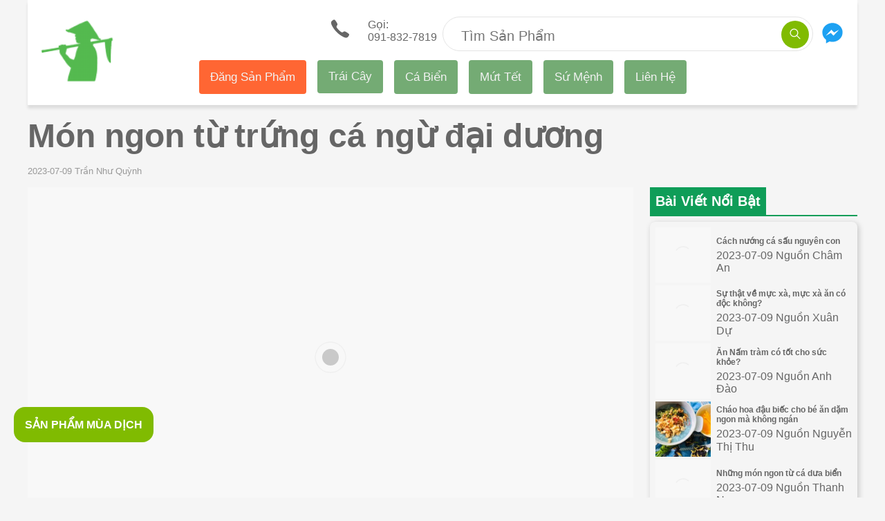

--- FILE ---
content_type: text/html; charset=utf-8
request_url: https://ifarmer.vn/bai-viet/mon-ngon-tu-trung-ca-ngu-dai-duong/
body_size: 17285
content:
<!DOCTYPE html><html lang="vi" i-amphtml-layout="" i-amphtml-no-boilerplate="" transformed="amp-toolbox-optimizer"><head><style amp-runtime="" i-amphtml-version="012512221826001">html{overflow-x:hidden!important}html.i-amphtml-fie{height:100%!important;width:100%!important}html:not([amp4ads]),html:not([amp4ads]) body{height:auto!important}html:not([amp4ads]) body{margin:0!important}body{-webkit-text-size-adjust:100%;-moz-text-size-adjust:100%;-ms-text-size-adjust:100%;text-size-adjust:100%}html.i-amphtml-singledoc.i-amphtml-embedded{-ms-touch-action:pan-y pinch-zoom;touch-action:pan-y pinch-zoom}html.i-amphtml-fie>body,html.i-amphtml-singledoc>body{overflow:visible!important}html.i-amphtml-fie:not(.i-amphtml-inabox)>body,html.i-amphtml-singledoc:not(.i-amphtml-inabox)>body{position:relative!important}html.i-amphtml-ios-embed-legacy>body{overflow-x:hidden!important;overflow-y:auto!important;position:absolute!important}html.i-amphtml-ios-embed{overflow-y:auto!important;position:static}#i-amphtml-wrapper{overflow-x:hidden!important;overflow-y:auto!important;position:absolute!important;top:0!important;left:0!important;right:0!important;bottom:0!important;margin:0!important;display:block!important}html.i-amphtml-ios-embed.i-amphtml-ios-overscroll,html.i-amphtml-ios-embed.i-amphtml-ios-overscroll>#i-amphtml-wrapper{-webkit-overflow-scrolling:touch!important}#i-amphtml-wrapper>body{position:relative!important;border-top:1px solid transparent!important}#i-amphtml-wrapper+body{visibility:visible}#i-amphtml-wrapper+body .i-amphtml-lightbox-element,#i-amphtml-wrapper+body[i-amphtml-lightbox]{visibility:hidden}#i-amphtml-wrapper+body[i-amphtml-lightbox] .i-amphtml-lightbox-element{visibility:visible}#i-amphtml-wrapper.i-amphtml-scroll-disabled,.i-amphtml-scroll-disabled{overflow-x:hidden!important;overflow-y:hidden!important}amp-instagram{padding:54px 0px 0px!important;background-color:#fff}amp-iframe iframe{box-sizing:border-box!important}[amp-access][amp-access-hide]{display:none}[subscriptions-dialog],body:not(.i-amphtml-subs-ready) [subscriptions-action],body:not(.i-amphtml-subs-ready) [subscriptions-section]{display:none!important}amp-experiment,amp-live-list>[update]{display:none}amp-list[resizable-children]>.i-amphtml-loading-container.amp-hidden{display:none!important}amp-list [fetch-error],amp-list[load-more] [load-more-button],amp-list[load-more] [load-more-end],amp-list[load-more] [load-more-failed],amp-list[load-more] [load-more-loading]{display:none}amp-list[diffable] div[role=list]{display:block}amp-story-page,amp-story[standalone]{min-height:1px!important;display:block!important;height:100%!important;margin:0!important;padding:0!important;overflow:hidden!important;width:100%!important}amp-story[standalone]{background-color:#000!important;position:relative!important}amp-story-page{background-color:#757575}amp-story .amp-active>div,amp-story .i-amphtml-loader-background{display:none!important}amp-story-page:not(:first-of-type):not([distance]):not([active]){transform:translateY(1000vh)!important}amp-autocomplete{position:relative!important;display:inline-block!important}amp-autocomplete>input,amp-autocomplete>textarea{padding:0.5rem;border:1px solid rgba(0,0,0,.33)}.i-amphtml-autocomplete-results,amp-autocomplete>input,amp-autocomplete>textarea{font-size:1rem;line-height:1.5rem}[amp-fx^=fly-in]{visibility:hidden}amp-script[nodom],amp-script[sandboxed]{position:fixed!important;top:0!important;width:1px!important;height:1px!important;overflow:hidden!important;visibility:hidden}
/*# sourceURL=/css/ampdoc.css*/[hidden]{display:none!important}.i-amphtml-element{display:inline-block}.i-amphtml-blurry-placeholder{transition:opacity 0.3s cubic-bezier(0.0,0.0,0.2,1)!important;pointer-events:none}[layout=nodisplay]:not(.i-amphtml-element){display:none!important}.i-amphtml-layout-fixed,[layout=fixed][width][height]:not(.i-amphtml-layout-fixed){display:inline-block;position:relative}.i-amphtml-layout-responsive,[layout=responsive][width][height]:not(.i-amphtml-layout-responsive),[width][height][heights]:not([layout]):not(.i-amphtml-layout-responsive),[width][height][sizes]:not(img):not([layout]):not(.i-amphtml-layout-responsive){display:block;position:relative}.i-amphtml-layout-intrinsic,[layout=intrinsic][width][height]:not(.i-amphtml-layout-intrinsic){display:inline-block;position:relative;max-width:100%}.i-amphtml-layout-intrinsic .i-amphtml-sizer{max-width:100%}.i-amphtml-intrinsic-sizer{max-width:100%;display:block!important}.i-amphtml-layout-container,.i-amphtml-layout-fixed-height,[layout=container],[layout=fixed-height][height]:not(.i-amphtml-layout-fixed-height){display:block;position:relative}.i-amphtml-layout-fill,.i-amphtml-layout-fill.i-amphtml-notbuilt,[layout=fill]:not(.i-amphtml-layout-fill),body noscript>*{display:block;overflow:hidden!important;position:absolute;top:0;left:0;bottom:0;right:0}body noscript>*{position:absolute!important;width:100%;height:100%;z-index:2}body noscript{display:inline!important}.i-amphtml-layout-flex-item,[layout=flex-item]:not(.i-amphtml-layout-flex-item){display:block;position:relative;-ms-flex:1 1 auto;flex:1 1 auto}.i-amphtml-layout-fluid{position:relative}.i-amphtml-layout-size-defined{overflow:hidden!important}.i-amphtml-layout-awaiting-size{position:absolute!important;top:auto!important;bottom:auto!important}i-amphtml-sizer{display:block!important}@supports (aspect-ratio:1/1){i-amphtml-sizer.i-amphtml-disable-ar{display:none!important}}.i-amphtml-blurry-placeholder,.i-amphtml-fill-content{display:block;height:0;max-height:100%;max-width:100%;min-height:100%;min-width:100%;width:0;margin:auto}.i-amphtml-layout-size-defined .i-amphtml-fill-content{position:absolute;top:0;left:0;bottom:0;right:0}.i-amphtml-replaced-content,.i-amphtml-screen-reader{padding:0!important;border:none!important}.i-amphtml-screen-reader{position:fixed!important;top:0px!important;left:0px!important;width:4px!important;height:4px!important;opacity:0!important;overflow:hidden!important;margin:0!important;display:block!important;visibility:visible!important}.i-amphtml-screen-reader~.i-amphtml-screen-reader{left:8px!important}.i-amphtml-screen-reader~.i-amphtml-screen-reader~.i-amphtml-screen-reader{left:12px!important}.i-amphtml-screen-reader~.i-amphtml-screen-reader~.i-amphtml-screen-reader~.i-amphtml-screen-reader{left:16px!important}.i-amphtml-unresolved{position:relative;overflow:hidden!important}.i-amphtml-select-disabled{-webkit-user-select:none!important;-ms-user-select:none!important;user-select:none!important}.i-amphtml-notbuilt,[layout]:not(.i-amphtml-element),[width][height][heights]:not([layout]):not(.i-amphtml-element),[width][height][sizes]:not(img):not([layout]):not(.i-amphtml-element){position:relative;overflow:hidden!important;color:transparent!important}.i-amphtml-notbuilt:not(.i-amphtml-layout-container)>*,[layout]:not([layout=container]):not(.i-amphtml-element)>*,[width][height][heights]:not([layout]):not(.i-amphtml-element)>*,[width][height][sizes]:not([layout]):not(.i-amphtml-element)>*{display:none}amp-img:not(.i-amphtml-element)[i-amphtml-ssr]>img.i-amphtml-fill-content{display:block}.i-amphtml-notbuilt:not(.i-amphtml-layout-container),[layout]:not([layout=container]):not(.i-amphtml-element),[width][height][heights]:not([layout]):not(.i-amphtml-element),[width][height][sizes]:not(img):not([layout]):not(.i-amphtml-element){color:transparent!important;line-height:0!important}.i-amphtml-ghost{visibility:hidden!important}.i-amphtml-element>[placeholder],[layout]:not(.i-amphtml-element)>[placeholder],[width][height][heights]:not([layout]):not(.i-amphtml-element)>[placeholder],[width][height][sizes]:not([layout]):not(.i-amphtml-element)>[placeholder]{display:block;line-height:normal}.i-amphtml-element>[placeholder].amp-hidden,.i-amphtml-element>[placeholder].hidden{visibility:hidden}.i-amphtml-element:not(.amp-notsupported)>[fallback],.i-amphtml-layout-container>[placeholder].amp-hidden,.i-amphtml-layout-container>[placeholder].hidden{display:none}.i-amphtml-layout-size-defined>[fallback],.i-amphtml-layout-size-defined>[placeholder]{position:absolute!important;top:0!important;left:0!important;right:0!important;bottom:0!important;z-index:1}amp-img[i-amphtml-ssr]:not(.i-amphtml-element)>[placeholder]{z-index:auto}.i-amphtml-notbuilt>[placeholder]{display:block!important}.i-amphtml-hidden-by-media-query{display:none!important}.i-amphtml-element-error{background:red!important;color:#fff!important;position:relative!important}.i-amphtml-element-error:before{content:attr(error-message)}i-amp-scroll-container,i-amphtml-scroll-container{position:absolute;top:0;left:0;right:0;bottom:0;display:block}i-amp-scroll-container.amp-active,i-amphtml-scroll-container.amp-active{overflow:auto;-webkit-overflow-scrolling:touch}.i-amphtml-loading-container{display:block!important;pointer-events:none;z-index:1}.i-amphtml-notbuilt>.i-amphtml-loading-container{display:block!important}.i-amphtml-loading-container.amp-hidden{visibility:hidden}.i-amphtml-element>[overflow]{cursor:pointer;position:relative;z-index:2;visibility:hidden;display:initial;line-height:normal}.i-amphtml-layout-size-defined>[overflow]{position:absolute}.i-amphtml-element>[overflow].amp-visible{visibility:visible}template{display:none!important}.amp-border-box,.amp-border-box *,.amp-border-box :after,.amp-border-box :before{box-sizing:border-box}amp-pixel{display:none!important}amp-analytics,amp-auto-ads,amp-story-auto-ads{position:fixed!important;top:0!important;width:1px!important;height:1px!important;overflow:hidden!important;visibility:hidden}amp-story{visibility:hidden!important}html.i-amphtml-fie>amp-analytics{position:initial!important}[visible-when-invalid]:not(.visible),form [submit-error],form [submit-success],form [submitting]{display:none}amp-accordion{display:block!important}@media (min-width:1px){:where(amp-accordion>section)>:first-child{margin:0;background-color:#efefef;padding-right:20px;border:1px solid #dfdfdf}:where(amp-accordion>section)>:last-child{margin:0}}amp-accordion>section{float:none!important}amp-accordion>section>*{float:none!important;display:block!important;overflow:hidden!important;position:relative!important}amp-accordion,amp-accordion>section{margin:0}amp-accordion:not(.i-amphtml-built)>section>:last-child{display:none!important}amp-accordion:not(.i-amphtml-built)>section[expanded]>:last-child{display:block!important}
/*# sourceURL=/css/ampshared.css*/</style><meta charset="utf-8"><link rel="preload" as="image" type="image/svg+xml" href="/assets/sprites.svg"><link rel="preload" as="script" href="https://cdn.ampproject.org/v0.js"><link rel="preconnect" href="//storage.googleapis.com" crossorigin=""><link rel="dns-prefetch" href="//storage.googleapis.com" crossorigin=""><link rel="preconnect" href="//cdn.ampproject.org" crossorigin=""><link rel="dns-prefetch" href="//cdn.ampproject.org" crossorigin=""><meta name="robots" content="index, follow"><meta name="viewport" content="width=device-width, minimum-scale=1, maximum-scale=4"><meta name="fo-verify" content="56bd2285-d29f-417d-81c6-2f3221b2f495"><meta property="fb:app_id" content="236452487087200" class="next-head"><meta name="google-site-verification" content="9oqxPwHWQJSatDO-t8HymX-6HZ7FiTSKxH5LS1FcE28"><meta name="description" content="Trứng cá ngừ đại dương là loại thực phẩm rất được ưa chuộng vì có rất nhiều tác dụng tốt đối với sức khỏe. Theo nghiên cứu, trứng cá ngừ đại dương là loại thực phẩm chứa hàm lượng dinh dưỡng cao, nên rất tốt cho người gầy, người già và đặc biệt là trẻ em."><meta property="og:url" content="https://ifarmer.vn/bai-viet/mon-ngon-tu-trung-ca-ngu-dai-duong/"><meta property="og:description" content="Trứng cá ngừ đại dương là loại thực phẩm rất được ưa chuộng vì có rất nhiều tác dụng tốt đối với sức khỏe. Theo nghiên cứu, trứng cá ngừ đại dương là loại thực phẩm chứa hàm lượng dinh dưỡng cao, nên rất tốt cho người gầy, người già và đặc biệt là trẻ em."><meta property="og:title" content="Món ngon từ trứng cá ngừ đại dương"><meta property="og:site_name" content="https://ifarmer.vn/"><script async="" src="https://cdn.ampproject.org/v0.js"></script><script async="" custom-element="amp-carousel" src="https://cdn.ampproject.org/v0/amp-carousel-0.1.js"></script><script async="" custom-element="amp-analytics" src="https://cdn.ampproject.org/v0/amp-analytics-0.1.js"></script><script async="" custom-element="amp-form" src="https://cdn.ampproject.org/v0/amp-form-0.1.js"></script><script async="" custom-element="amp-sidebar" src="https://cdn.ampproject.org/v0/amp-sidebar-0.1.js"></script><script async="" custom-element="amp-youtube" src="https://cdn.ampproject.org/v0/amp-youtube-0.1.js"></script><link rel="shortcut icon" href="/assets/images/favicon.ico"><style amp-custom="">
        .width-max-content {
            width: max-content;
        }
        ul{list-style:none}blockquote,dd,dl,figure,hr,ol,ul{-webkit-margin-before:0;-webkit-margin-after:0;-webkit-margin-start:0;-webkit-margin-end:0;-webkit-padding-start:0}*,::after,::before{box-sizing:border-box}a,button{color:inherit;display:inline-block;line-height:inherit;text-decoration:none;cursor:pointer}h1,h2,h3,h4,h5,h6{margin:0}html{color:#666;font-family:Arial,Helvetica,sans-serif}.bg-will-sand{background:#f5f5f5}.b-left-1:before{top:8px;left:0;width:1px;height:90%;content:"";position:absolute;background:#e6e6e6}.slider-article{top:-64px;padding:50px 0 0}.slider-article>div:first-child{padding-bottom:1rem}.slider-article .item:first-child .b-left-1:before{width:0}.none-scrollbar>div::-webkit-scrollbar{display:none}amp-carousel>div:first-child{background-color:#fff;box-shadow:1px 4px 4px -1px rgba(0,0,0,.1)}amp-carousel .amp-carousel-button-next,amp-carousel .amp-carousel-button-prev{top:27px;border-radius:50%}amp-carousel .amp-carousel-button-prev{left:unset;right:54px}amp-carousel .no-padding-item{margin-left:0}.white{color:#fff}.scorpion{color:#606060}.bg-white{background:#fff}.bg-theme-color{background:#80bb01}.box-shadow-1{box-shadow:0 5px 4px 0 rgba(0,0,0,.1)}.b-bottom-1{border-bottom:1px solid #e8e8e8}.hover:hover{color:#80bb01}.pointer:hover{cursor:pointer}.header-wrap::before{background:#80bb01;content:"";height:100%;left:0;position:absolute;top:0;width:15px;z-index:1;transform:translateX(-100%)}.header-wrap::after{border-bottom:15px solid transparent;border-left:15px solid transparent;border-top:15px solid #5d8801;bottom:0;content:"";left:-15px;position:absolute;z-index:1;transform:translateY(100%)}.none-border-bottom-list li:last-child>a{border-bottom:none}.slider-no-padding-container{top:-64px;padding:50px 0 0}.slider-no-padding-container>div:first-child{padding:0}.dove-gray{color:#666}.dusty-ray{color:#999}.limeade1{color:#80bb01}.b-top-right-radius-5{border-top-right-radius:5px}.b-bottom-2{border-bottom:12px solid #e0e0e0}.b-right-2{border-right:12px solid #e0e0e0}.f13{font-size:13px}.f14{font-size:14px}.f16{font-size:16px}.f21{font-size:21px}.left-20{left:20px}.lh-30{line-height:30px}.pa-heading-panel{padding:.75rem .5rem}.pa-item{padding:20px 10px}.background-none{background:0 0}.background-color-80bb01{background-color:#80bb01}.background-color-ffffff{background-color:#fff}.background-color-0f9d58{background-color:#0f9d58}.background-ffffff{background:#fff}.w-212{width:212px}.w-224{width:224px}.width-max-content{width:max-content}.border-none{border:0}.border-radius-50-percent{border-radius:50%}.border-1px-solid-e4e4e4{border:1px solid #e4e4e4}.border-radius-50px{border-radius:50px}.border-color-80bb01{border-color:#80bb01}.border-color-0f9d58{border-color:#0f9d58}.border-bottom-style-solid{border-bottom-style:solid}.border-bottom-width-2px{border-bottom-width:2px}.border-top-2px-solid-e0e0e0{border-top:2px solid #e0e0e0}.box-shadow-0-5px-4px-0-rgba0-0-0-01{box-shadow:0 5px 4px 0 rgba(0,0,0,.1)}.font-weight-500{font-weight:500}.font-size-20px{font-size:20px}.color-ffffff{color:#fff}.color-222222{color:#222}.height-40px{height:40px}.height-50px{height:50px}.height-5rem{height:5rem}.height-15rem{height:1.5rem}.line-height-20px{line-height:20px}.line-height-42px{line-height:42px}.line-height-15rem{line-height:1.5rem}.margin-top-15px{margin-top:15px}.margin-left-24px{margin-left:24px}.margin-auto{margin:auto}.margin-left-auto{margin-left:auto}.margin-bottom-20px{margin-bottom:20px}.margin-bottom--62px{margin-bottom:-62px}.margin-0-auto{margin:0 auto}.max-width-1200px{max-width:1200px}.outline-none{outline:0}.padding-right-55px{padding-right:55px}.padding-right-144px{padding-right:144px}.position-absolute{position:absolute}.position-relative{position:relative}.right-5px{right:5px}.top-5px{top:5px}.width-40px{width:40px}.width-95-percent{width:95%}.width-80px{width:80px}.width-5rem{width:5rem}.br2{border-radius:.25rem}.br3{border-radius:.5rem}.br4{border-radius:1rem}.shadow-4{box-shadow:2px 2px 8px 0 rgba(0,0,0,.2)}.top-0{top:0}.right-0{right:0}.left-0{left:0}.dn{display:none}.db{display:block}.dib{display:inline-block}.flex{display:-webkit-box;display:-ms-flexbox;display:flex}.flex-wrap{-ms-flex-wrap:wrap;flex-wrap:wrap}.items-center{-webkit-box-align:center;-ms-flex-align:center;align-items:center}.flex-grow-1{-webkit-box-flex:1;-ms-flex-positive:1;flex-grow:1}.b{font-weight:700}.h1{height:1rem}.link{text-decoration:none;transition:color .15s ease-in}.w3{width:4rem}.w5{width:16rem}.w-50{width:50%}.w-100{width:100%}.relative{position:relative}.absolute{position:absolute}.fixed{position:fixed}.pa0{padding:0}.pa2{padding:.5rem}.pa3{padding:1rem}.pl2{padding-left:.5rem}.pb2{padding-bottom:.5rem}.pb4{padding-bottom:2rem}.pt1{padding-top:.25rem}.pt2,.pv2{padding-top:.5rem}.pv2{padding-bottom:.5rem}.pv3{padding-top:1rem;padding-bottom:1rem}.ph2{padding-left:.5rem;padding-right:.5rem}.ma2{margin:.5rem}.ma3{margin:1rem}.ml3{margin-left:1rem}.mb2{margin-bottom:.5rem}.mb3{margin-bottom:1rem}.mt0{margin-top:0}.mt1{margin-top:.25rem}.mt2{margin-top:.5rem}.mt3{margin-top:1rem}.mv0{margin-top:0;margin-bottom:0}.mv3{margin-top:1rem;margin-bottom:1rem}.strike{text-decoration:line-through}.tl{text-align:left}.tr{text-align:right}.tc{text-align:center}.ttu{text-transform:uppercase}.f2{font-size:2.25rem}.f3{font-size:1.5rem}.f4{font-size:1.25rem}.f7{font-size:.75rem}.truncate{white-space:nowrap;overflow:hidden;text-overflow:ellipsis}.ws-normal{white-space:normal}.v-mid{vertical-align:middle}.v-top{vertical-align:top}.z-1{z-index:1}.z-2{z-index:2}@media screen and (min-width:60em){#target-element-right .top-menu{margin:0 auto}.top-menu a{float:left;display:block;color:#f2f2f2;text-align:center;padding:14px 16px;text-decoration:none;font-size:17px;border-radius:4px;background-color:#74ab74}.top-menu a.new-product{background-color:#f63}.top-menu a:hover{background-color:#4caf50;color:#945353}.top-menu a.active{background-color:#4dd;color:#fff}.width-fit-content-l{width:fit-content}.w-73-l{width:73%}.w-27-l{width:27%}.w-300px-l{width:300px}.padding-right-3rem-l{padding-right:3rem}.top-20px-l{top:20px}.width-56px-l{width:56px}.width-111px-l{width:111px}.dn-l{display:none}.db-l{display:block}.dib-l{display:inline-block}.flex-l{display:-webkit-box;display:-ms-flexbox;display:flex}.flex-wrap-l{-ms-flex-wrap:wrap;flex-wrap:wrap}.w-33-l{width:33%}.w-100-l{width:100%}.absolute-l{position:absolute}.pa2-l{padding:.5rem}.pl3-l{padding-left:1rem}.pr3-l{padding-right:1rem}.ma3-l{margin:1rem}.mt0-l{margin-top:0}.f1-l{font-size:3rem}}@media screen and (min-width:30em){.w-50-ns{width:50%}.pa0-ns{padding:0}.pr2-ns{padding-right:.5rem}.ph3-ns{padding-left:1rem;padding-right:1rem}.tr-ns{text-align:right}}@media screen and (min-width:30em) and (max-width:60em){.w-50-m{width:50%}}

    </style><base href="/"><title>Món ngon từ trứng cá ngừ đại dương</title><link rel="canonical" href="https://ifarmer.vn/bai-viet/mon-ngon-tu-trung-ca-ngu-dai-duong/"><link rel="alternate" hreflang="vi-vn" href="https://ifarmer.vn/bai-viet/mon-ngon-tu-trung-ca-ngu-dai-duong/"><link rel="amphtml" href="/bai-viet/mon-ngon-tu-trung-ca-ngu-dai-duong/?amp=1"></head>

<body class="bg-will-sand dove-gray">
<div class=" max-width-1200px margin-0-auto">
    <amp-analytics type="googleanalytics" class="i-amphtml-layout-fixed i-amphtml-layout-size-defined" style="width:1px;height:1px;" i-amphtml-layout="fixed">
    <script type="application/json">{
            "vars": {
                "gaPageName": "Ifarmer",
                "account": "UA-119170930-1"
            },
            "triggers": {
                "trackPageView": {
                    "on": "visible",
                    "request": "pageview"
                },
                "trackClicks": {
                    "on": "click",
                    "selector": "[data-vars-click-ga-trigger]",
                    "request": "event",
                    "vars": {
                        "eventCategory": "click",
                        "eventAction": "${clickGaTrigger}",
                        "eventLabel": "${label}"
                    }
                },
                "trackConversions": {
                    "on": "click",
                    "selector": "[data-ga-trigger=ga-conversion]",
                    "request": "event",
                    "vars": {
                        "eventCategory": "conversion",
                        "eventAction": "${action}",
                        "eventLabel": "${product}",
                        "anonymizeIP": ""
                    }
                }
            }
        }

    </script>
</amp-analytics>
    <div class="relative bg-white box-shadow-0-5px-4px-0-rgba0-0-0-01 flex flex-wrap pa2 ph3-ns">
    <div class="tl absolute ma2 top-0 left-0 width-80px ma3-l width-111px-l">
        <a class="db" href="/">
    <amp-img width="80" height="80" layout="responsive" src="/assets/images/logo.png" class="i-amphtml-layout-responsive i-amphtml-layout-size-defined" i-amphtml-layout="responsive"><i-amphtml-sizer style="display:block;padding-top:100.0000%;"></i-amphtml-sizer></amp-img>
</a>

    </div>
    <div class="w-100 tr w-50-ns pv3 pr2-ns">
        <a href="tel:+8491-832-7819" data-vars-click-ga-trigger="click_call_header">
    <amp-img src="/assets/sprites.svg#ios-call" width="40" height="35" class="i-amphtml-layout-fixed i-amphtml-layout-size-defined" style="width:40px;height:35px;" i-amphtml-layout="fixed"></amp-img>
    <div class="dib tl lh-14 ml3">
        <div>Gọi: </div>
        <span class="pt2">091-832-7819</span>
    </div>
</a>
    </div>
    <div class="w-100 mt3 tc w-50-ns padding-right-3rem-l">
        <div class="relative bg-white h50 b-mercury pr55 position-relative background-color-ffffff height-50px border-1px-solid-e4e4e4 padding-right-55px border-radius-50px">

    <form action="/tim-kiem/" target="_top">
        <input tabindex="0" class="border-none width-95-percent line-height-20px margin-top-15px margin-left-24px outline-none color-222222 font-size-20px" type="text" placeholder="Tìm Sản Phẩm" name="q">
        <button class="position-absolute right-5px top-5px background-none border-none background-color-80bb01 color-ffffff width-40px height-40px border-radius-50-percent">
            <amp-img src="/assets/sprites.svg#ios-search" width="20" height="20" class="i-amphtml-layout-fixed i-amphtml-layout-size-defined" style="width:20px;height:20px;" i-amphtml-layout="fixed"></amp-img>
        </button>
    </form>
</div>
    </div> 
    <div class="w-50 mt2 tl padding-right-144px tr-ns absolute-l right-0 width-56px-l pr3-l top-20px-l">
        <a href="https://m.me/ifarmer.vn/" target="_blank" rel="nofollow">
    <amp-img src="/assets/sprites.svg#messenger" width="40" height="40" class="i-amphtml-layout-fixed i-amphtml-layout-size-defined" style="width:40px;height:40px;" i-amphtml-layout="fixed"></amp-img>
</a>
    </div>
    <div class="w-50 mt2 tr dn-l">
            <span on="tap:sidebar-left.toggle" role="button" tabindex="0">
    <amp-img src="/assets/sprites.svg#ios-menu" width="50" height="50" class="i-amphtml-layout-fixed i-amphtml-layout-size-defined" style="width:50px;height:50px;" i-amphtml-layout="fixed"></amp-img>
</span>

    </div>
    <div class="dn w-100 tc db-l">
        <div class="">
    <div id="target-element-right">
    </div>
</div>
    </div>
    <amp-sidebar id="sidebar-left" layout="nodisplay" side="left" class="i-amphtml-layout-nodisplay" hidden="hidden" i-amphtml-layout="nodisplay">
        <amp-img src="/assets/sprites.svg#ios-close" width="50" height="50" class="ma2 absolute right-0 i-amphtml-layout-fixed i-amphtml-layout-size-defined" on="tap:sidebar-left.close" role="button" tabindex="0" style="width:50px;height:50px;" i-amphtml-layout="fixed"></amp-img>
        <nav toolbar="(min-width: 960px)" toolbar-target="target-element-right">
                <ul class="top-menu w5 ma3 pa0 f3 width-fit-content-l">
                        <li class="db dib-l pa3 pa2-l">
                                <a href="https://docs.google.com/forms/d/e/1FAIpQLSfk6eU0BkMdACL6dUa7xFxU4-YswYOl6ypm2Jiy_xRgnVRfLQ/viewform" class="link new-product" rel="nofollow" target="_blank" data-vars-click-ga-trigger="click_sidebar_item" data-vars-label="name:dang-san-pham" title="Đăng sản phẩm của nhà bạn"> Đăng Sản Phẩm </a>
                        </li>
                        <li class="db dib-l pa3 pa2-l">
                                <a href="/trai-cay/" class="link" rel="nofollow" data-vars-click-ga-trigger="click_sidebar_item" data-vars-label="name:trai-cay" title="Trái Cây">Trái Cây</a>
                        </li>
                        <li class="db dib-l pa3 pa2-l">
                                <a href="/ca-bien/" class="link" rel="nofollow" data-vars-click-ga-trigger="click_sidebar_item" data-vars-label="name:ca-bien" title="Cá Biển">Cá Biển</a>
                        </li>    <li class="db dib-l pa3 pa2-l">
                                <a href="/mut-tet/" class="link" rel="nofollow" data-vars-click-ga-trigger="click_sidebar_item" data-vars-label="name:mut-tet" title="Mứt Tết">Mứt Tết</a>
                        </li>

                        <li class="db dib-l pa3 pa2-l">
                                <a href="/su-menh/" class="link" rel="nofollow" data-vars-click-ga-trigger="click_sidebar_item" data-vars-label="name:su-menh" title="Sứ Mệnh">Sứ Mệnh</a>
                        </li>
                        <li class="db dib-l pa3 pa2-l">
                                <a href="/lien-he/" class="link" rel="nofollow" data-vars-click-ga-trigger="click_sidebar_item" data-vars-label="name:lien-he" title="Liên Hệ">Liên Hệ</a>
                        </li>
                </ul>
        </nav>
</amp-sidebar>

</div>

<div class="pa2 pa0-ns">
    <h1 class="f2 f1-l mv3">Món ngon từ trứng cá ngừ đại dương</h1>
    <div class="f13 dusty-ray" tabindex="0">2023-07-09 Trần Như Quỳnh
    </div>
</div>

<div class="mt3 pa2 pa0-ns flex-l flex-wrap-l">
    <div class="w-73-l">
        <div>
    
        <amp-img width="16" height="9" layout="responsive" src="https://storage.googleapis.com/ifarmer.vn/a/78753b227bde42ce9d18eb955daf8ac1/s_1920x1080__mon-ngon-tu-trung-ca-ngu-dai-duong1602875910077.webp" alt="Món ngon từ trứng cá ngừ đại dương" class="i-amphtml-layout-responsive i-amphtml-layout-size-defined" i-amphtml-layout="responsive"><i-amphtml-sizer style="display:block;padding-top:56.2500%;"></i-amphtml-sizer>
                <amp-img width="16" height="9" fallback="" layout="responsive" src="https://storage.googleapis.com/ifarmer-vn/78753b227bde42ce9d18eb955daf8ac1/mon-ngon-tu-trung-ca-ngu-dai-duong1602875910077.jpg" class="i-amphtml-layout-responsive i-amphtml-layout-size-defined" i-amphtml-layout="responsive"><i-amphtml-sizer style="display:block;padding-top:56.2500%;"></i-amphtml-sizer></amp-img>
        </amp-img>
    

</div>
<article class="mt3" style="line-height: 1.5rem">
    <p><span>Trứng <b><b>cá ngừ đại dương</b></b> là loại thực phẩm rất được ưa chuộng vì có rất nhiều tác dụng tốt đối với sức khỏe. Theo nghiên cứu, <b><b><b>trứng cá</b> ngừ</b></b> đại dương là loại thực phẩm chứa hàm lượng dinh dưỡng cao, nên rất tốt cho người gầy, người già và đặc biệt là trẻ em.</span></p>    <div class="mt3 pa2 pa0-ns">
        <div class="margin-bottom--62px">
    <h2 class="z-2 f16 header-wrap relative b pa-heading-panel dib b-top-right-radius-5 bg-theme-color white lh-30">
        Sản phẩm Liên Quan
    </h2>
    <amp-carousel height="400" layout="fixed-height" type="carousel" class="none-scrollbar slider-no-padding-container z-1 i-amphtml-layout-fixed-height i-amphtml-layout-size-defined" controls="" style="height:400px;" i-amphtml-layout="fixed-height">
        
            <div class="no-padding-item ws-normal w-212 v-top">
                
                <div class="db relative b-bottom-2 b-right-2 pa-item">
    <a href="/san-pham/trung-ca-dong-lanh/" data-vars-click-ga-trigger="click_list_product_item" data-vars-label="trung-ca-dong-lanh" class="db">

        
        <amp-img class="margin-auto i-amphtml-layout-responsive i-amphtml-layout-size-defined" width="200" height="200" layout="responsive" src="https://storage.googleapis.com/ifarmer.vn/a/89476b41bce94a07b83c9dd5664b9586/s_200x200__trung-ca-dong-lanh.webp" alt="Trứng cá" i-amphtml-layout="responsive"><i-amphtml-sizer style="display:block;padding-top:100.0000%;"></i-amphtml-sizer>
            <amp-img fallback="" class="margin-auto i-amphtml-layout-responsive i-amphtml-layout-size-defined" width="200" height="200" layout="responsive" src="https://storage.googleapis.com/ifarmer-vn/89476b41bce94a07b83c9dd5664b9586/trung-ca-dong-lanh.jpg" i-amphtml-layout="responsive"><i-amphtml-sizer style="display:block;padding-top:100.0000%;"></i-amphtml-sizer></amp-img>
        </amp-img>
        <div>
            <div class="f13 dusty-ray h1" tabindex="0">
                
                    Cá Biển
                
            </div>
            <h3 class="line-height-15rem truncate height-15rem">
                Trứng cá
            </h3>

            <div>
                
                    
                    <span class="limeade1 f21">95.000</span>
                
            </div>
        </div>
    </a>

    <div on="tap:AMP.navigateTo(url='/new/add-to-cart?product_url=trung-ca-dong-lanh')" tabindex="0" role="button" class="pointer pa2 br2 background-color-80bb01 border-color-80bb01 color-ffffff" data-ga-trigger="ga-conversion" data-vars-action="list-product-cart-button" data-vars-product="trung-ca-dong-lanh">
        <div class="margin-auto db width-max-content">
            <amp-img class="dib v-mid i-amphtml-layout-fixed i-amphtml-layout-size-defined" width="30" height="30" src="/assets/sprites.svg#ios-cart" style="width:30px;height:30px;" i-amphtml-layout="fixed"></amp-img>
            <div class="dib v-mid">Đặt Hàng</div>
        </div>
    </div>
</div>

            </div>
        
    </amp-carousel>
</div>
    </div>
<p><span>Trứng cá ngừ đại dương chứa hàm lượng protein rất cao, nhưng lại ít béo nên hỗ trợ tốt cho quá trình giảm cân. Đồng thời, chúng còn cung cấp một lượng lớn omega 3 giúp cải thiện các bệnh về mắt và giúp hỗ trợ phát triển trí não đặc biệt là trẻ em đang trong quá trình phát triển.</span></p><p><span>Omega 3 có trong trứng cá ngừ còn kích thích sản sinh collagen, giúp da luôn săn chắc và chống lại quá trình lão hóa. Bên cạnh đó, loại thực phẩm này còn chứa khoáng chất DHA giúp phát triển trí não, canxi và vitamin D giúp tăng chiều cao.</span></p><h2><span>2.</span><span>      </span><span>Món ngon từ <b><b>trứng cá ngừ đại dương</b></b></span></h2><p><span>Trứng cá ngừ không chỉ tốt cho sức khỏe mà còn là món ăn được nhiều người ưa thích bởi hương vị thơm ngon đặc trưng.</span></p><p><span>Từ loại nguyên liệu này có thể làm ra rất nhiều món ăn hấp dẫn như: trứng cá ngừ đại dương hấp hành, trứng cá ngừ đại dương chiên mắm, trứng <b><b>cá ngừ đại dương kho tiêu</b></b>…</span></p><h3><span>-</span><span>        </span><span>Trứng cá ngừ đại dương hấp hành</span></h3><p><amp-img lightbox="view-images" alt="-        Trứng cá ngừ đại dương hấp hành" title="-        Trứng cá ngừ đại dương hấp hành" src="https://storage.googleapis.com/ifarmer-vn/e5f0ee0ff45e4a49bd1c51e2ac6e07fb/-trung-ca-ngu-dai-duong-hap-hanh1602875910093.jpg" width="512" height="494" layout="responsive" class="i-amphtml-layout-responsive i-amphtml-layout-size-defined" i-amphtml-layout="responsive"><i-amphtml-sizer style="display:block;padding-top:96.4844%;"></i-amphtml-sizer></amp-img></p><p><span>Để thực hiện món ăn này, bạn cần chuẩn bị trứng cá, ớt, hành tây, hành lá, gừng và các gia vị thông thường.</span></p><p><span>Công đoạn đầu tiên là sơ chế nguyên liệu. Trứng cá rửa sạch, tẩm ướp gia vị cho vừa ăn. Hành tây cắt múi cam, hành lá cắt khúc, gừng cắt lát, tất cả rải đều lên mặt trứng.</span></p><p><span>Sau đó, đặt trứng cá lên nồi hấp trong khoảng 15 phút. Sau khi hấp chín cá, cẩn thận gắp trứng cá ra khỏi nồi hấp, đổ bỏ nước trong đĩa cá. Cuối cùng, chuẩn bị thêm một chén nước chấm chanh ớt để ăn cùng.</span></p><p><span>Như vậy là bạn đã có thể thưởng thức một đĩa trứng cá ngừ đại dương hấp bùi bùi, béo ngậy rất tuyệt rồi.</span></p><h3><span>-</span><span>        </span><span>Trứng cá ngừ đại dương chiên mắm</span></h3><p><span>Món ăn này có cách làm rất đơn giản với các nguyên liệu gồm: trứng cá ngừ đại dương, hành, tỏi, nước mắm, đường, tiêu, tương ớt.</span></p><p><span>Đầu tiên, cắt trứng cá ngừ thành những miếng nhỏ.</span></p><p><span>Bạn cho chảo lên bếp và đun nóng 3 muỗng canh dầu ăn sau đó cho trứng cá vào chiên đến khi giòn cả hai mặt thì gắp ra dĩa để riêng.</span></p><p><span>Tiếp đến là tới công đoạn làm sốt nước mắm. Bắc chảo lên bếp, chờ đến khi dầu hơi nóng thì cho ớt tỏi băm nhuyễn vào phi thơm. Tiếp theo, cho nước mắm, nước lạnh, đường vào nấu cho đến khi hỗn hợp keo lại. Sai đó vặn lửa nhỏ thật nhỏ, cho hết trứng cá ngừ đã chiên vào chảo nước mắm đảo đều trong 3-4 phút rồi tắt bếp.</span></p><p><span>Như vậy bạn sẽ có một món trứng cá ngừ đại dương chiên mắm cực kỳ đưa cơm. Trứng cá </span><span>ngừ mềm xốp béo ngậy quyện với m</span><span>ùi thơm của tỏi phi, vị mặn ngọt hài hòa của nước mắm thấm vào từng miếng trứng cá sẽ tạo nên hương vị hấp dẫn khó quên, ăn hoài không ngán.</span></p><h3><span>-</span><span>        </span><span>Trứng cá ngừ đại dương kho tiêu</span></h3><p><amp-img lightbox="view-images" alt="-        Trứng cá ngừ đại dương kho tiêu" title="-        Trứng cá ngừ đại dương kho tiêu" src="https://storage.googleapis.com/ifarmer-vn/ed335b741eb1435d86d2d0d02c4e5b60/-trung-ca-ngu-dai-duong-kho-tieu1602875911341.jpg" width="640" height="400" layout="responsive" class="i-amphtml-layout-responsive i-amphtml-layout-size-defined" i-amphtml-layout="responsive"><i-amphtml-sizer style="display:block;padding-top:62.5000%;"></i-amphtml-sizer></amp-img></p><p><span>Nguyên liệu làm nên món ăn này gồm có: trứng cá, các loại gia vị hành củ, hành lá, tỏi, ớt hiểm, tiêu, đường, nước mắm, bột ngọt.</span></p><p><span>Hãy bắt đầu với việc đem trứng cá đã được rửa sạch chiên sơ trong dầu sôi. Tiếp đó tiến hành pha hỗn hợp nước kho trứng cá với đường, nước lọc, nước mắm, bột ngọt.</span></p><p><span>Bắc nồi đất lên bếp, thêm vào 2 muỗng canh dầu ăn. Cho hành và tỏi băm vào phi thơm rồi đổ hỗn hợp trên vào nấu sôi. Sau đó cho trứng cá vào và đun liu riu trên lửa nhỏ đến khi nước keo lại thì cho thêm tiêu, hành lá vào. Tắt bếp, nhấc nồi xuống.</span></p><p><span>Món trứng cá ngừ đại dương kho tiêu đậm đà ăn cùng bát cơm trắng nóng hổi thì quả là không có gì tuyệt bằng</span><span>.</span></p><p><span>Hi vọng rằng bài viết trên đã mang lại cho bạn những thông tin dinh dưỡng hữu ích và những món ăn đơn giản, ngon miệng từ trứng cá ngừ đại dương để bổ sung vào thực đơn món ăn gia đình. Chúc bạn thành công với những món ăn này nhé!</span></p>    <div class="mt3 pa2 pa0-ns">
        <div class="margin-bottom--62px">
    <h2 class="z-2 f16 header-wrap relative b pa-heading-panel dib b-top-right-radius-5 bg-theme-color white lh-30">
        Sản phẩm Liên Quan
    </h2>
    <amp-carousel height="400" layout="fixed-height" type="carousel" class="none-scrollbar slider-no-padding-container z-1 i-amphtml-layout-fixed-height i-amphtml-layout-size-defined" controls="" style="height:400px;" i-amphtml-layout="fixed-height">
        
            <div class="no-padding-item ws-normal w-212 v-top">
                
                <div class="db relative b-bottom-2 b-right-2 pa-item">
    <a href="/san-pham/trung-ca-dong-lanh/" data-vars-click-ga-trigger="click_list_product_item" data-vars-label="trung-ca-dong-lanh" class="db">

        
        <amp-img class="margin-auto i-amphtml-layout-responsive i-amphtml-layout-size-defined" width="200" height="200" layout="responsive" src="https://storage.googleapis.com/ifarmer.vn/a/89476b41bce94a07b83c9dd5664b9586/s_200x200__trung-ca-dong-lanh.webp" alt="Trứng cá" i-amphtml-layout="responsive"><i-amphtml-sizer style="display:block;padding-top:100.0000%;"></i-amphtml-sizer>
            <amp-img fallback="" class="margin-auto i-amphtml-layout-responsive i-amphtml-layout-size-defined" width="200" height="200" layout="responsive" src="https://storage.googleapis.com/ifarmer-vn/89476b41bce94a07b83c9dd5664b9586/trung-ca-dong-lanh.jpg" i-amphtml-layout="responsive"><i-amphtml-sizer style="display:block;padding-top:100.0000%;"></i-amphtml-sizer></amp-img>
        </amp-img>
        <div>
            <div class="f13 dusty-ray h1" tabindex="0">
                
                    Cá Biển
                
            </div>
            <h3 class="line-height-15rem truncate height-15rem">
                Trứng cá
            </h3>

            <div>
                
                    
                    <span class="limeade1 f21">95.000</span>
                
            </div>
        </div>
    </a>

    <div on="tap:AMP.navigateTo(url='/new/add-to-cart?product_url=trung-ca-dong-lanh')" tabindex="0" role="button" class="pointer pa2 br2 background-color-80bb01 border-color-80bb01 color-ffffff" data-ga-trigger="ga-conversion" data-vars-action="list-product-cart-button" data-vars-product="trung-ca-dong-lanh">
        <div class="margin-auto db width-max-content">
            <amp-img class="dib v-mid i-amphtml-layout-fixed i-amphtml-layout-size-defined" width="30" height="30" src="/assets/sprites.svg#ios-cart" style="width:30px;height:30px;" i-amphtml-layout="fixed"></amp-img>
            <div class="dib v-mid">Đặt Hàng</div>
        </div>
    </div>
</div>

            </div>
        
    </amp-carousel>
</div>
    </div>

</article>
    </div>
    <div class="w-27-l">
        <div class="w-300px-l mt3 mt0-l margin-left-auto">
            <div class="mt3 mt0-l">
                <div class="">
    <div>
        <h2 class="f4 mt0 mb2 border-color-0f9d58 border-bottom-style-solid border-bottom-width-2px">
            <span class="color-ffffff dib pa2 white background-color-0f9d58"> Bài Viết Nổi Bật</span></h2>
        <div class="ph2 pt1 pb2 shadow-4 br3 flex flex-wrap">

            
                    <a class="w-100 w-50-m w-100-l flex flex-wrap mt1 items-center link" href="/bai-viet/cach-lam-ca-sau-nguyen-con/" data-vars-click-ga-trigger="click_popular_article_item" data-vars-label="name:/bai-viet/cach-lam-ca-sau-nguyen-con/" title="Cách nướng cá sấu nguyên con ">
    <div class="width-5rem height-5rem">
        
            <amp-img width="1" height="1" layout="responsive" src="https://storage.googleapis.com/ifarmer.vn/a/4ff91028d1d94ade97b9a3751f86686f/s_200x200__cach-nuong-ca-sau-nguyen-con.webp" alt="Cách nướng cá sấu nguyên con " class="i-amphtml-layout-responsive i-amphtml-layout-size-defined" i-amphtml-layout="responsive"><i-amphtml-sizer style="display:block;padding-top:100.0000%;"></i-amphtml-sizer>
                <amp-img width="1" height="1" layout="responsive" fallback="" src="https://storage.googleapis.com/ifarmer-vn/4ff91028d1d94ade97b9a3751f86686f/cach-nuong-ca-sau-nguyen-con.jpg" class="i-amphtml-layout-responsive i-amphtml-layout-size-defined" i-amphtml-layout="responsive"><i-amphtml-sizer style="display:block;padding-top:100.0000%;"></i-amphtml-sizer></amp-img>

            </amp-img>
        

    </div>
    <div class="pl2 w3 flex-grow-1"><h3 class="f7 dark-green mv0">Cách nướng cá sấu nguyên con </h3>
        <div class="f8 gray mt1">
            2023-07-09 Nguồn Châm An
        </div>
    </div>
</a>
            
                    <a class="w-100 w-50-m w-100-l flex flex-wrap mt1 items-center link" href="/bai-viet/su-that-ve-muc-xa-muc-xa-an-co-doc-khong/" data-vars-click-ga-trigger="click_popular_article_item" data-vars-label="name:/bai-viet/su-that-ve-muc-xa-muc-xa-an-co-doc-khong/" title="Sự thật về mực xà, mực xà ăn có độc không? ">
    <div class="width-5rem height-5rem">
        
            <amp-img width="1" height="1" layout="responsive" src="https://storage.googleapis.com/ifarmer.vn/a/48b1784f95644c09aa029bcbe35a9c5b/s_200x200__muc-xa-co-doc-khong.webp" alt="Sự thật về mực xà, mực xà ăn có độc không? " class="i-amphtml-layout-responsive i-amphtml-layout-size-defined" i-amphtml-layout="responsive"><i-amphtml-sizer style="display:block;padding-top:100.0000%;"></i-amphtml-sizer>
                <amp-img width="1" height="1" layout="responsive" fallback="" src="https://storage.googleapis.com/ifarmer-vn/48b1784f95644c09aa029bcbe35a9c5b/muc-xa-co-doc-khong.jpg" class="i-amphtml-layout-responsive i-amphtml-layout-size-defined" i-amphtml-layout="responsive"><i-amphtml-sizer style="display:block;padding-top:100.0000%;"></i-amphtml-sizer></amp-img>

            </amp-img>
        

    </div>
    <div class="pl2 w3 flex-grow-1"><h3 class="f7 dark-green mv0">Sự thật về mực xà, mực xà ăn có độc không? </h3>
        <div class="f8 gray mt1">
            2023-07-09 Nguồn Xuân Dự
        </div>
    </div>
</a>
            
                    <a class="w-100 w-50-m w-100-l flex flex-wrap mt1 items-center link" href="/bai-viet/an-nam-tram-co-tot-cho-suc-khoe/" data-vars-click-ga-trigger="click_popular_article_item" data-vars-label="name:/bai-viet/an-nam-tram-co-tot-cho-suc-khoe/" title="Ăn Nấm tràm có tốt cho sức khỏe?">
    <div class="width-5rem height-5rem">
        
            <amp-img width="1" height="1" layout="responsive" src="https://storage.googleapis.com/ifarmer.vn/a/a602755b0e214b458b97dbbbc037ed05/s_200x200__nam-tram.webp" alt="Ăn Nấm tràm có tốt cho sức khỏe?" class="i-amphtml-layout-responsive i-amphtml-layout-size-defined" i-amphtml-layout="responsive"><i-amphtml-sizer style="display:block;padding-top:100.0000%;"></i-amphtml-sizer>
                <amp-img width="1" height="1" layout="responsive" fallback="" src="https://storage.googleapis.com/ifarmer-vn/a602755b0e214b458b97dbbbc037ed05/nam-tram.jpg" class="i-amphtml-layout-responsive i-amphtml-layout-size-defined" i-amphtml-layout="responsive"><i-amphtml-sizer style="display:block;padding-top:100.0000%;"></i-amphtml-sizer></amp-img>

            </amp-img>
        

    </div>
    <div class="pl2 w3 flex-grow-1"><h3 class="f7 dark-green mv0">Ăn Nấm tràm có tốt cho sức khỏe?</h3>
        <div class="f8 gray mt1">
            2023-07-09 Nguồn Anh Đào
        </div>
    </div>
</a>
            
                    <a class="w-100 w-50-m w-100-l flex flex-wrap mt1 items-center link" href="/bai-viet/chao-hoa-dau-biec-cho-be-an-dam-ngon-ma-khong-ngan/" data-vars-click-ga-trigger="click_popular_article_item" data-vars-label="name:/bai-viet/chao-hoa-dau-biec-cho-be-an-dam-ngon-ma-khong-ngan/" title="Cháo hoa đậu biếc cho bé ăn dặm ngon mà không ngán">
    <div class="width-5rem height-5rem">
        
            <amp-img width="1" height="1" layout="responsive" src="https://storage.googleapis.com/ifarmer.vn/a/16a4e52991434a22a2286e0f400791aa/s_200x200__chao-hoa-dau-biec-cho-be-an-dam-ngon-ma-khong-ngan1601484526797.webp" alt="Cháo hoa đậu biếc cho bé ăn dặm ngon mà không ngán" class="i-amphtml-layout-responsive i-amphtml-layout-size-defined" i-amphtml-layout="responsive"><i-amphtml-sizer style="display:block;padding-top:100.0000%;"></i-amphtml-sizer>
                <amp-img width="1" height="1" layout="responsive" fallback="" src="https://storage.googleapis.com/ifarmer-vn/16a4e52991434a22a2286e0f400791aa/chao-hoa-dau-biec-cho-be-an-dam-ngon-ma-khong-ngan1601484526797.jpg" class="i-amphtml-layout-responsive i-amphtml-layout-size-defined" i-amphtml-layout="responsive"><i-amphtml-sizer style="display:block;padding-top:100.0000%;"></i-amphtml-sizer></amp-img>

            </amp-img>
        

    </div>
    <div class="pl2 w3 flex-grow-1"><h3 class="f7 dark-green mv0">Cháo hoa đậu biếc cho bé ăn dặm ngon mà không ngán</h3>
        <div class="f8 gray mt1">
            2023-07-09 Nguồn Nguyễn Thị Thu
        </div>
    </div>
</a>
            
                    <a class="w-100 w-50-m w-100-l flex flex-wrap mt1 items-center link" href="/bai-viet/nhung-mon-ngon-tu-ca-dua-bien/" data-vars-click-ga-trigger="click_popular_article_item" data-vars-label="name:/bai-viet/nhung-mon-ngon-tu-ca-dua-bien/" title="Những món ngon từ cá dưa biển">
    <div class="width-5rem height-5rem">
        
            <amp-img width="1" height="1" layout="responsive" src="https://storage.googleapis.com/ifarmer.vn/a/4217bc24a45b4fcfb65f0681b9383ee6/s_200x200__ca-dua-xam.webp" alt="Những món ngon từ cá dưa biển" class="i-amphtml-layout-responsive i-amphtml-layout-size-defined" i-amphtml-layout="responsive"><i-amphtml-sizer style="display:block;padding-top:100.0000%;"></i-amphtml-sizer>
                <amp-img width="1" height="1" layout="responsive" fallback="" src="https://storage.googleapis.com/ifarmer-vn/4217bc24a45b4fcfb65f0681b9383ee6/ca-dua-xam.jpg" class="i-amphtml-layout-responsive i-amphtml-layout-size-defined" i-amphtml-layout="responsive"><i-amphtml-sizer style="display:block;padding-top:100.0000%;"></i-amphtml-sizer></amp-img>

            </amp-img>
        

    </div>
    <div class="pl2 w3 flex-grow-1"><h3 class="f7 dark-green mv0">Những món ngon từ cá dưa biển</h3>
        <div class="f8 gray mt1">
            2023-07-09 Nguồn Thanh Nga
        </div>
    </div>
</a>
            

        </div>

    </div>
</div>            </div>
            <div class="mt3">
                <div class="">
    <div>
        <h2 class="f4 mt0 mb2 border-color-0f9d58 border-bottom-style-solid border-bottom-width-2px">
            <span class="color-ffffff dib pa2 white background-color-0f9d58"> Bài Viết Mới</span></h2>
        <div class="ph2 pt1 pb2 shadow-4 br3 flex flex-wrap">

            
                    <a class="w-100 w-50-m w-100-l flex flex-wrap mt1 items-center link" href="/bai-viet/uong-bot-san-day-co-bi-soi-than-khong-/" data-vars-click-ga-trigger="click_popular_article_item" data-vars-label="name:/bai-viet/uong-bot-san-day-co-bi-soi-than-khong-/" title="Uống bột sắn dây có bị sỏi thận không?">
    <div class="width-5rem height-5rem">
        
            <amp-img width="1" height="1" layout="responsive" src="https://storage.googleapis.com/ifarmer.vn/a/4ba471f5f86d4110bf2f99bf7e4103e6/s_200x200__uong-bot-san-day-co-bi-soi-than-khong-1693841230363.webp" alt="Uống bột sắn dây có bị sỏi thận không?" class="i-amphtml-layout-responsive i-amphtml-layout-size-defined" i-amphtml-layout="responsive"><i-amphtml-sizer style="display:block;padding-top:100.0000%;"></i-amphtml-sizer>
                <amp-img width="1" height="1" layout="responsive" fallback="" src="https://storage.googleapis.com/ifarmer-vn/4ba471f5f86d4110bf2f99bf7e4103e6/uong-bot-san-day-co-bi-soi-than-khong-1693841230363.jpg" class="i-amphtml-layout-responsive i-amphtml-layout-size-defined" i-amphtml-layout="responsive"><i-amphtml-sizer style="display:block;padding-top:100.0000%;"></i-amphtml-sizer></amp-img>

            </amp-img>
        

    </div>
    <div class="pl2 w3 flex-grow-1"><h3 class="f7 dark-green mv0">Uống bột sắn dây có bị sỏi thận không?</h3>
        <div class="f8 gray mt1">
            2023-09-04 Nguồn Nguyễn Thị Thu
        </div>
    </div>
</a>
            
                    <a class="w-100 w-50-m w-100-l flex flex-wrap mt1 items-center link" href="/bai-viet/trai-ca-chua-tri-benh-gi-/" data-vars-click-ga-trigger="click_popular_article_item" data-vars-label="name:/bai-viet/trai-ca-chua-tri-benh-gi-/" title="Trái cà chua trị bệnh gì?">
    <div class="width-5rem height-5rem">
        
            <amp-img width="1" height="1" layout="responsive" src="https://storage.googleapis.com/ifarmer.vn/a/09961fbba35947bdbd665d5e2c8ef4a4/s_200x200__trai-ca-chua-tri-benh-gi-1693841224595.webp" alt="Trái cà chua trị bệnh gì?" class="i-amphtml-layout-responsive i-amphtml-layout-size-defined" i-amphtml-layout="responsive"><i-amphtml-sizer style="display:block;padding-top:100.0000%;"></i-amphtml-sizer>
                <amp-img width="1" height="1" layout="responsive" fallback="" src="https://storage.googleapis.com/ifarmer-vn/09961fbba35947bdbd665d5e2c8ef4a4/trai-ca-chua-tri-benh-gi-1693841224595.jpg" class="i-amphtml-layout-responsive i-amphtml-layout-size-defined" i-amphtml-layout="responsive"><i-amphtml-sizer style="display:block;padding-top:100.0000%;"></i-amphtml-sizer></amp-img>

            </amp-img>
        

    </div>
    <div class="pl2 w3 flex-grow-1"><h3 class="f7 dark-green mv0">Trái cà chua trị bệnh gì?</h3>
        <div class="f8 gray mt1">
            2023-09-04 Nguồn Nguyễn Thị Thu
        </div>
    </div>
</a>
            
                    <a class="w-100 w-50-m w-100-l flex flex-wrap mt1 items-center link" href="/bai-viet/nhung-luu-y-khi-an-xoai-ban-nen-biet/" data-vars-click-ga-trigger="click_popular_article_item" data-vars-label="name:/bai-viet/nhung-luu-y-khi-an-xoai-ban-nen-biet/" title="Những lưu ý khi ăn xoài bạn nên biết">
    <div class="width-5rem height-5rem">
        
            <amp-img width="1" height="1" layout="responsive" src="https://storage.googleapis.com/ifarmer.vn/a/b338560db7174db9a01e2b09fcdd5fc7/s_200x200__nhung-luu-y-khi-an-xoai-ban-nen-biet1693841219503.webp" alt="Những lưu ý khi ăn xoài bạn nên biết" class="i-amphtml-layout-responsive i-amphtml-layout-size-defined" i-amphtml-layout="responsive"><i-amphtml-sizer style="display:block;padding-top:100.0000%;"></i-amphtml-sizer>
                <amp-img width="1" height="1" layout="responsive" fallback="" src="https://storage.googleapis.com/ifarmer-vn/b338560db7174db9a01e2b09fcdd5fc7/nhung-luu-y-khi-an-xoai-ban-nen-biet1693841219503.jpg" class="i-amphtml-layout-responsive i-amphtml-layout-size-defined" i-amphtml-layout="responsive"><i-amphtml-sizer style="display:block;padding-top:100.0000%;"></i-amphtml-sizer></amp-img>

            </amp-img>
        

    </div>
    <div class="pl2 w3 flex-grow-1"><h3 class="f7 dark-green mv0">Những lưu ý khi ăn xoài bạn nên biết</h3>
        <div class="f8 gray mt1">
            2023-09-04 Nguồn Nguyễn Thị Thu
        </div>
    </div>
</a>
            
                    <a class="w-100 w-50-m w-100-l flex flex-wrap mt1 items-center link" href="/bai-viet/nghe-tuoi-co-tri-mun-khong-/" data-vars-click-ga-trigger="click_popular_article_item" data-vars-label="name:/bai-viet/nghe-tuoi-co-tri-mun-khong-/" title="Nghệ tươi có trị mụn không?">
    <div class="width-5rem height-5rem">
        
            <amp-img width="1" height="1" layout="responsive" src="https://storage.googleapis.com/ifarmer.vn/a/d5f511dada274e239ebba86c65eb8b78/s_200x200__nghe-tuoi-co-tri-mun-khong-1693841214537.webp" alt="Nghệ tươi có trị mụn không?" class="i-amphtml-layout-responsive i-amphtml-layout-size-defined" i-amphtml-layout="responsive"><i-amphtml-sizer style="display:block;padding-top:100.0000%;"></i-amphtml-sizer>
                <amp-img width="1" height="1" layout="responsive" fallback="" src="https://storage.googleapis.com/ifarmer-vn/d5f511dada274e239ebba86c65eb8b78/nghe-tuoi-co-tri-mun-khong-1693841214537.jpg" class="i-amphtml-layout-responsive i-amphtml-layout-size-defined" i-amphtml-layout="responsive"><i-amphtml-sizer style="display:block;padding-top:100.0000%;"></i-amphtml-sizer></amp-img>

            </amp-img>
        

    </div>
    <div class="pl2 w3 flex-grow-1"><h3 class="f7 dark-green mv0">Nghệ tươi có trị mụn không?</h3>
        <div class="f8 gray mt1">
            2023-09-04 Nguồn Nguyễn Thị Thu
        </div>
    </div>
</a>
            
                    <a class="w-100 w-50-m w-100-l flex flex-wrap mt1 items-center link" href="/bai-viet/hat-hanh-nhan-la-gi-va-cach-su-dung-nhu-the-nao-/" data-vars-click-ga-trigger="click_popular_article_item" data-vars-label="name:/bai-viet/hat-hanh-nhan-la-gi-va-cach-su-dung-nhu-the-nao-/" title="Hạt hạnh nhân là gì và cách sử dụng như thế nào?">
    <div class="width-5rem height-5rem">
        
            <amp-img width="1" height="1" layout="responsive" src="https://storage.googleapis.com/ifarmer.vn/a/d0ead7bd072943169cfb0b87f947a8c4/s_200x200__hat-hanh-nhan-la-gi-va-cach-su-dung-nhu-the-nao-1693841209287.webp" alt="Hạt hạnh nhân là gì và cách sử dụng như thế nào?" class="i-amphtml-layout-responsive i-amphtml-layout-size-defined" i-amphtml-layout="responsive"><i-amphtml-sizer style="display:block;padding-top:100.0000%;"></i-amphtml-sizer>
                <amp-img width="1" height="1" layout="responsive" fallback="" src="https://storage.googleapis.com/ifarmer-vn/d0ead7bd072943169cfb0b87f947a8c4/hat-hanh-nhan-la-gi-va-cach-su-dung-nhu-the-nao-1693841209287.jpg" class="i-amphtml-layout-responsive i-amphtml-layout-size-defined" i-amphtml-layout="responsive"><i-amphtml-sizer style="display:block;padding-top:100.0000%;"></i-amphtml-sizer></amp-img>

            </amp-img>
        

    </div>
    <div class="pl2 w3 flex-grow-1"><h3 class="f7 dark-green mv0">Hạt hạnh nhân là gì và cách sử dụng như thế nào?</h3>
        <div class="f8 gray mt1">
            2023-09-04 Nguồn Nguyễn Thị Thu
        </div>
    </div>
</a>
            

        </div>

    </div>
</div>            </div>
        </div>
    </div>

</div>


    <div class="mt3 pa2 pa0-ns background-ffffff">
        <div class="margin-bottom--62px">
    <h2 class="pa-heading-panel dib relative f21 b z-2 black lh-30">Bài Viết Liên Quan</h2>
    <amp-carousel class="none-scrollbar slider-article bg-white z-1 i-amphtml-layout-fixed-height i-amphtml-layout-size-defined" height="414" layout="fixed-height" type="carousel" controls="" style="height:414px;" i-amphtml-layout="fixed-height">

        
            <div class="item ws-normal w-224">
                <a href="/bai-viet/trung-ca-tram-co-lam-mon-gi-ngon/" class="db pa2 pb4">
    <div class="pa2 relative b-left-1">
        <h3 class="pv2 f16">
            Trứng cá trắm cỏ làm món gì ngon
        </h3>
        <div class="f13 dusty-ray" tabindex="0">2023-07-09 Nguyễn Trần Hoàng Uyển
        </div>
    </div>
    <amp-img width="212" height="212" layout="responsive" src="https://storage.googleapis.com/ifarmer.vn/a/2044bfb26db447fa90eb160de414ef5a/s_200x200__trung-ca-tram-co-lam-mon-gi-ngon1602089201226.webp" alt="Trứng cá trắm cỏ làm món gì ngon" class="i-amphtml-layout-responsive i-amphtml-layout-size-defined" i-amphtml-layout="responsive"><i-amphtml-sizer style="display:block;padding-top:100.0000%;"></i-amphtml-sizer>
        <amp-img fallback="" width="212" height="212" layout="responsive" src="https://storage.googleapis.com/ifarmer-vn/2044bfb26db447fa90eb160de414ef5a/trung-ca-tram-co-lam-mon-gi-ngon1602089201226.jpg" class="i-amphtml-layout-responsive i-amphtml-layout-size-defined" i-amphtml-layout="responsive"><i-amphtml-sizer style="display:block;padding-top:100.0000%;"></i-amphtml-sizer></amp-img>
    </amp-img>
</a>

            </div>
        
            <div class="item ws-normal w-224">
                <a href="/bai-viet/cach-nau-trung-ca-cho-be/" class="db pa2 pb4">
    <div class="pa2 relative b-left-1">
        <h3 class="pv2 f16">
            Cách nấu trứng cá cho bé
        </h3>
        <div class="f13 dusty-ray" tabindex="0">2023-07-09 Trần Như Quỳnh
        </div>
    </div>
    <amp-img width="212" height="212" layout="responsive" src="https://storage.googleapis.com/ifarmer.vn/a/510103a4fec347f5a51c19ca3e6b8d50/s_200x200__trung-ca1602875891411.webp" alt="Cách nấu trứng cá cho bé" class="i-amphtml-layout-responsive i-amphtml-layout-size-defined" i-amphtml-layout="responsive"><i-amphtml-sizer style="display:block;padding-top:100.0000%;"></i-amphtml-sizer>
        <amp-img fallback="" width="212" height="212" layout="responsive" src="https://storage.googleapis.com/ifarmer-vn/510103a4fec347f5a51c19ca3e6b8d50/trung-ca1602875891411.jpg" class="i-amphtml-layout-responsive i-amphtml-layout-size-defined" i-amphtml-layout="responsive"><i-amphtml-sizer style="display:block;padding-top:100.0000%;"></i-amphtml-sizer></amp-img>
    </amp-img>
</a>

            </div>
        
            <div class="item ws-normal w-224">
                <a href="/bai-viet/trung-ca-ngat-lam-mon-gi-ngon-/" class="db pa2 pb4">
    <div class="pa2 relative b-left-1">
        <h3 class="pv2 f16">
            Trứng cá ngát làm món gì ngon?
        </h3>
        <div class="f13 dusty-ray" tabindex="0">2023-07-09 Nguyễn Thị Thu
        </div>
    </div>
    <amp-img width="212" height="212" layout="responsive" src="https://storage.googleapis.com/ifarmer.vn/a/70ba7723ef2a4b78a52c63296d26e06a/s_200x200__trung-ca-ngat-lam-mon-gi-ngon-1602875918546.webp" alt="Trứng cá ngát làm món gì ngon?" class="i-amphtml-layout-responsive i-amphtml-layout-size-defined" i-amphtml-layout="responsive"><i-amphtml-sizer style="display:block;padding-top:100.0000%;"></i-amphtml-sizer>
        <amp-img fallback="" width="212" height="212" layout="responsive" src="https://storage.googleapis.com/ifarmer-vn/70ba7723ef2a4b78a52c63296d26e06a/trung-ca-ngat-lam-mon-gi-ngon-1602875918546.jpg" class="i-amphtml-layout-responsive i-amphtml-layout-size-defined" i-amphtml-layout="responsive"><i-amphtml-sizer style="display:block;padding-top:100.0000%;"></i-amphtml-sizer></amp-img>
    </amp-img>
</a>

            </div>
        
            <div class="item ws-normal w-224">
                <a href="/bai-viet/cach-lam-trung-ca-sot-ca-chua/" class="db pa2 pb4">
    <div class="pa2 relative b-left-1">
        <h3 class="pv2 f16">
            Cách làm trứng cá sốt cà chua
        </h3>
        <div class="f13 dusty-ray" tabindex="0">2023-07-09 Nguyễn Trần Hoàng Uyển
        </div>
    </div>
    <amp-img width="212" height="212" layout="responsive" src="https://storage.googleapis.com/ifarmer.vn/a/801646c496614476b0585ed5c80f3061/s_200x200__cach-lam-trung-ca-sot-ca-chua1602089087088.webp" alt="Cách làm trứng cá sốt cà chua" class="i-amphtml-layout-responsive i-amphtml-layout-size-defined" i-amphtml-layout="responsive"><i-amphtml-sizer style="display:block;padding-top:100.0000%;"></i-amphtml-sizer>
        <amp-img fallback="" width="212" height="212" layout="responsive" src="https://storage.googleapis.com/ifarmer-vn/801646c496614476b0585ed5c80f3061/cach-lam-trung-ca-sot-ca-chua1602089087088.jpg" class="i-amphtml-layout-responsive i-amphtml-layout-size-defined" i-amphtml-layout="responsive"><i-amphtml-sizer style="display:block;padding-top:100.0000%;"></i-amphtml-sizer></amp-img>
    </amp-img>
</a>

            </div>
        
            <div class="item ws-normal w-224">
                <a href="/bai-viet/trung-ca-ngat-co-tac-dung-gi-/" class="db pa2 pb4">
    <div class="pa2 relative b-left-1">
        <h3 class="pv2 f16">
            Trứng cá ngát có tác dụng gì?
        </h3>
        <div class="f13 dusty-ray" tabindex="0">2023-07-09 Nguyễn Thị Hậu
        </div>
    </div>
    <amp-img width="212" height="212" layout="responsive" src="https://storage.googleapis.com/ifarmer.vn/a/593b0085f5b241a196605fd99e08dcc9/s_200x200__trung-ca-ngat-co-tac-dung-gi-1602089192599.webp" alt="Trứng cá ngát có tác dụng gì?" class="i-amphtml-layout-responsive i-amphtml-layout-size-defined" i-amphtml-layout="responsive"><i-amphtml-sizer style="display:block;padding-top:100.0000%;"></i-amphtml-sizer>
        <amp-img fallback="" width="212" height="212" layout="responsive" src="https://storage.googleapis.com/ifarmer-vn/593b0085f5b241a196605fd99e08dcc9/trung-ca-ngat-co-tac-dung-gi-1602089192599.jpg" class="i-amphtml-layout-responsive i-amphtml-layout-size-defined" i-amphtml-layout="responsive"><i-amphtml-sizer style="display:block;padding-top:100.0000%;"></i-amphtml-sizer></amp-img>
    </amp-img>
</a>

            </div>
        
            <div class="item ws-normal w-224">
                <a href="/bai-viet/cac-mon-canh-trung-ca/" class="db pa2 pb4">
    <div class="pa2 relative b-left-1">
        <h3 class="pv2 f16">
            Các món canh trứng cá
        </h3>
        <div class="f13 dusty-ray" tabindex="0">2023-07-09 Nguyễn Thị Thu
        </div>
    </div>
    <amp-img width="212" height="212" layout="responsive" src="https://storage.googleapis.com/ifarmer.vn/a/5599f1adf9534ac190ebf73f09915230/s_200x200__cac-mon-canh-trung-ca1602875829191.webp" alt="Các món canh trứng cá" class="i-amphtml-layout-responsive i-amphtml-layout-size-defined" i-amphtml-layout="responsive"><i-amphtml-sizer style="display:block;padding-top:100.0000%;"></i-amphtml-sizer>
        <amp-img fallback="" width="212" height="212" layout="responsive" src="https://storage.googleapis.com/ifarmer-vn/5599f1adf9534ac190ebf73f09915230/cac-mon-canh-trung-ca1602875829191.jpg" class="i-amphtml-layout-responsive i-amphtml-layout-size-defined" i-amphtml-layout="responsive"><i-amphtml-sizer style="display:block;padding-top:100.0000%;"></i-amphtml-sizer></amp-img>
    </amp-img>
</a>

            </div>
        
            <div class="item ws-normal w-224">
                <a href="/bai-viet/trung-ca-chep-lam-mon-gi-ngon/" class="db pa2 pb4">
    <div class="pa2 relative b-left-1">
        <h3 class="pv2 f16">
            Trứng cá chép làm món gì ngon
        </h3>
        <div class="f13 dusty-ray" tabindex="0">2023-07-09 Nguyễn Thị Hậu
        </div>
    </div>
    <amp-img width="212" height="212" layout="responsive" src="https://storage.googleapis.com/ifarmer.vn/a/06fecfc0c2fe4766bf9ec071440c3299/s_200x200__trung-ca-chep-lam-mon-gi-ngon1602089175994.webp" alt="Trứng cá chép làm món gì ngon" class="i-amphtml-layout-responsive i-amphtml-layout-size-defined" i-amphtml-layout="responsive"><i-amphtml-sizer style="display:block;padding-top:100.0000%;"></i-amphtml-sizer>
        <amp-img fallback="" width="212" height="212" layout="responsive" src="https://storage.googleapis.com/ifarmer-vn/06fecfc0c2fe4766bf9ec071440c3299/trung-ca-chep-lam-mon-gi-ngon1602089175994.jpg" class="i-amphtml-layout-responsive i-amphtml-layout-size-defined" i-amphtml-layout="responsive"><i-amphtml-sizer style="display:block;padding-top:100.0000%;"></i-amphtml-sizer></amp-img>
    </amp-img>
</a>

            </div>
        
            <div class="item ws-normal w-224">
                <a href="/bai-viet/che-bien-trung-ca-lang/" class="db pa2 pb4">
    <div class="pa2 relative b-left-1">
        <h3 class="pv2 f16">
            Chế biến trứng cá lăng
        </h3>
        <div class="f13 dusty-ray" tabindex="0">2023-07-09 Nguyễn Trần Hoàng Uyển
        </div>
    </div>
    <amp-img width="212" height="212" layout="responsive" src="https://storage.googleapis.com/ifarmer.vn/a/560b96cfe78c4e8299195c88f13e3f68/s_200x200__che-bien-trung-ca-lang1602875900699.webp" alt="Chế biến trứng cá lăng" class="i-amphtml-layout-responsive i-amphtml-layout-size-defined" i-amphtml-layout="responsive"><i-amphtml-sizer style="display:block;padding-top:100.0000%;"></i-amphtml-sizer>
        <amp-img fallback="" width="212" height="212" layout="responsive" src="https://storage.googleapis.com/ifarmer-vn/560b96cfe78c4e8299195c88f13e3f68/che-bien-trung-ca-lang1602875900699.jpg" class="i-amphtml-layout-responsive i-amphtml-layout-size-defined" i-amphtml-layout="responsive"><i-amphtml-sizer style="display:block;padding-top:100.0000%;"></i-amphtml-sizer></amp-img>
    </amp-img>
</a>

            </div>
        
            <div class="item ws-normal w-224">
                <a href="/bai-viet/cach-lam-mon-trung-ca-chuon/" class="db pa2 pb4">
    <div class="pa2 relative b-left-1">
        <h3 class="pv2 f16">
            Cách làm món trứng cá chuồn
        </h3>
        <div class="f13 dusty-ray" tabindex="0">2023-07-09 Nguyễn Thị Hậu
        </div>
    </div>
    <amp-img width="212" height="212" layout="responsive" src="https://storage.googleapis.com/ifarmer.vn/a/07c002b8246f4000a4441c2501b4f558/s_200x200__cach-lam-mon-trung-ca-chuon1602875866342.webp" alt="Cách làm món trứng cá chuồn" class="i-amphtml-layout-responsive i-amphtml-layout-size-defined" i-amphtml-layout="responsive"><i-amphtml-sizer style="display:block;padding-top:100.0000%;"></i-amphtml-sizer>
        <amp-img fallback="" width="212" height="212" layout="responsive" src="https://storage.googleapis.com/ifarmer-vn/07c002b8246f4000a4441c2501b4f558/cach-lam-mon-trung-ca-chuon1602875866342.jpg" class="i-amphtml-layout-responsive i-amphtml-layout-size-defined" i-amphtml-layout="responsive"><i-amphtml-sizer style="display:block;padding-top:100.0000%;"></i-amphtml-sizer></amp-img>
    </amp-img>
</a>

            </div>
        
            <div class="item ws-normal w-224">
                <a href="/bai-viet/trung-ca-thu-lam-gi-ngon/" class="db pa2 pb4">
    <div class="pa2 relative b-left-1">
        <h3 class="pv2 f16">
            Trứng cá thu làm gì ngon
        </h3>
        <div class="f13 dusty-ray" tabindex="0">2023-07-09 Hồ Hiếu Nhơn
        </div>
    </div>
    <amp-img width="212" height="212" layout="responsive" src="https://storage.googleapis.com/ifarmer.vn/a/7e98994fa70340868998795e305afaa2/s_200x200__trung-ca-thu-lam-gi-ngon1601484558551.webp" alt="Trứng cá thu làm gì ngon" class="i-amphtml-layout-responsive i-amphtml-layout-size-defined" i-amphtml-layout="responsive"><i-amphtml-sizer style="display:block;padding-top:100.0000%;"></i-amphtml-sizer>
        <amp-img fallback="" width="212" height="212" layout="responsive" src="https://storage.googleapis.com/ifarmer-vn/7e98994fa70340868998795e305afaa2/trung-ca-thu-lam-gi-ngon1601484558551.jpg" class="i-amphtml-layout-responsive i-amphtml-layout-size-defined" i-amphtml-layout="responsive"><i-amphtml-sizer style="display:block;padding-top:100.0000%;"></i-amphtml-sizer></amp-img>
    </amp-img>
</a>

            </div>
        
            <div class="item ws-normal w-224">
                <a href="/bai-viet/cach-lam-trung-ca-hap/" class="db pa2 pb4">
    <div class="pa2 relative b-left-1">
        <h3 class="pv2 f16">
            Cách làm trứng cá hấp
        </h3>
        <div class="f13 dusty-ray" tabindex="0">2023-07-09 Nguyễn Trần Hoàng Uyển
        </div>
    </div>
    <amp-img width="212" height="212" layout="responsive" src="https://storage.googleapis.com/ifarmer.vn/a/3412153ce74b4452931b6475ab758f5c/s_200x200__cach-lam-trung-ca-hap1602875869271.webp" alt="Cách làm trứng cá hấp" class="i-amphtml-layout-responsive i-amphtml-layout-size-defined" i-amphtml-layout="responsive"><i-amphtml-sizer style="display:block;padding-top:100.0000%;"></i-amphtml-sizer>
        <amp-img fallback="" width="212" height="212" layout="responsive" src="https://storage.googleapis.com/ifarmer-vn/3412153ce74b4452931b6475ab758f5c/cach-lam-trung-ca-hap1602875869271.jpg" class="i-amphtml-layout-responsive i-amphtml-layout-size-defined" i-amphtml-layout="responsive"><i-amphtml-sizer style="display:block;padding-top:100.0000%;"></i-amphtml-sizer></amp-img>
    </amp-img>
</a>

            </div>
        
            <div class="item ws-normal w-224">
                <a href="/bai-viet/cach-nau-lau-trung-ca-ngu/" class="db pa2 pb4">
    <div class="pa2 relative b-left-1">
        <h3 class="pv2 f16">
            Cách nấu lẩu trứng cá ngừ
        </h3>
        <div class="f13 dusty-ray" tabindex="0">2023-07-09 Nguyễn Trần Hoàng Uyển
        </div>
    </div>
    <amp-img width="212" height="212" layout="responsive" src="https://storage.googleapis.com/ifarmer.vn/a/88ff5711487f441688126c449eb0c50e/s_200x200__cach-nau-lau-trung-ca-ngu1602875887101.webp" alt="Cách nấu lẩu trứng cá ngừ" class="i-amphtml-layout-responsive i-amphtml-layout-size-defined" i-amphtml-layout="responsive"><i-amphtml-sizer style="display:block;padding-top:100.0000%;"></i-amphtml-sizer>
        <amp-img fallback="" width="212" height="212" layout="responsive" src="https://storage.googleapis.com/ifarmer-vn/88ff5711487f441688126c449eb0c50e/cach-nau-lau-trung-ca-ngu1602875887101.jpg" class="i-amphtml-layout-responsive i-amphtml-layout-size-defined" i-amphtml-layout="responsive"><i-amphtml-sizer style="display:block;padding-top:100.0000%;"></i-amphtml-sizer></amp-img>
    </amp-img>
</a>

            </div>
        
            <div class="item ws-normal w-224">
                <a href="/bai-viet/cach-nau-chao-trung-ca-chuon-cho-be/" class="db pa2 pb4">
    <div class="pa2 relative b-left-1">
        <h3 class="pv2 f16">
            Cách nấu cháo trứng cá chuồn cho bé
        </h3>
        <div class="f13 dusty-ray" tabindex="0">2023-07-09 Trần Như Quỳnh
        </div>
    </div>
    <amp-img width="212" height="212" layout="responsive" src="https://storage.googleapis.com/ifarmer.vn/a/3a18ecbb8df74e19a1f91e9fd61e0e4e/s_200x200__cach-nau-chao-trung-ca-chuon-cho-be1602875884093.webp" alt="Cách nấu cháo trứng cá chuồn cho bé" class="i-amphtml-layout-responsive i-amphtml-layout-size-defined" i-amphtml-layout="responsive"><i-amphtml-sizer style="display:block;padding-top:100.0000%;"></i-amphtml-sizer>
        <amp-img fallback="" width="212" height="212" layout="responsive" src="https://storage.googleapis.com/ifarmer-vn/3a18ecbb8df74e19a1f91e9fd61e0e4e/cach-nau-chao-trung-ca-chuon-cho-be1602875884093.jpg" class="i-amphtml-layout-responsive i-amphtml-layout-size-defined" i-amphtml-layout="responsive"><i-amphtml-sizer style="display:block;padding-top:100.0000%;"></i-amphtml-sizer></amp-img>
    </amp-img>
</a>

            </div>
        
            <div class="item ws-normal w-224">
                <a href="/bai-viet/trung-ca-ngu-lam-mon-gi-ngon-/" class="db pa2 pb4">
    <div class="pa2 relative b-left-1">
        <h3 class="pv2 f16">
            Trứng cá ngừ làm món gì ngon?
        </h3>
        <div class="f13 dusty-ray" tabindex="0">2023-07-09 Nguyễn Thị Thu
        </div>
    </div>
    <amp-img width="212" height="212" layout="responsive" src="https://storage.googleapis.com/ifarmer.vn/a/82ed0066bb48465881bd8c00547bfb95/s_200x200__trung-ca-ngu-lam-mon-gi-ngon-1602875923047.webp" alt="Trứng cá ngừ làm món gì ngon?" class="i-amphtml-layout-responsive i-amphtml-layout-size-defined" i-amphtml-layout="responsive"><i-amphtml-sizer style="display:block;padding-top:100.0000%;"></i-amphtml-sizer>
        <amp-img fallback="" width="212" height="212" layout="responsive" src="https://storage.googleapis.com/ifarmer-vn/82ed0066bb48465881bd8c00547bfb95/trung-ca-ngu-lam-mon-gi-ngon-1602875923047.jpg" class="i-amphtml-layout-responsive i-amphtml-layout-size-defined" i-amphtml-layout="responsive"><i-amphtml-sizer style="display:block;padding-top:100.0000%;"></i-amphtml-sizer></amp-img>
    </amp-img>
</a>

            </div>
        
            <div class="item ws-normal w-224">
                <a href="/bai-viet/cach-kho-trung-ca-ngon-khong-tanh/" class="db pa2 pb4">
    <div class="pa2 relative b-left-1">
        <h3 class="pv2 f16">
            Cách kho trứng cá ngon không tanh
        </h3>
        <div class="f13 dusty-ray" tabindex="0">2023-07-09 Nguyễn Thị Thu
        </div>
    </div>
    <amp-img width="212" height="212" layout="responsive" src="https://storage.googleapis.com/ifarmer.vn/a/83f38fa198664c5cb9c77fb61b784508/s_200x200__cach-kho-trung-ca-ngon-khong-tanh1602875849854.webp" alt="Cách kho trứng cá ngon không tanh" class="i-amphtml-layout-responsive i-amphtml-layout-size-defined" i-amphtml-layout="responsive"><i-amphtml-sizer style="display:block;padding-top:100.0000%;"></i-amphtml-sizer>
        <amp-img fallback="" width="212" height="212" layout="responsive" src="https://storage.googleapis.com/ifarmer-vn/83f38fa198664c5cb9c77fb61b784508/cach-kho-trung-ca-ngon-khong-tanh1602875849854.jpg" class="i-amphtml-layout-responsive i-amphtml-layout-size-defined" i-amphtml-layout="responsive"><i-amphtml-sizer style="display:block;padding-top:100.0000%;"></i-amphtml-sizer></amp-img>
    </amp-img>
</a>

            </div>
        
            <div class="item ws-normal w-224">
                <a href="/bai-viet/cach-che-bien-trung-ca-hoi/" class="db pa2 pb4">
    <div class="pa2 relative b-left-1">
        <h3 class="pv2 f16">
            Cách chế biến trứng cá hồi
        </h3>
        <div class="f13 dusty-ray" tabindex="0">2023-07-09 Nguyễn Trần Hoàng Uyển
        </div>
    </div>
    <amp-img width="212" height="212" layout="responsive" src="https://storage.googleapis.com/ifarmer.vn/a/ef40eabbebf24a0cbef27d5d4ddd7b34/s_200x200__cach-che-bien-trung-ca-hoi1602088969055.webp" alt="Cách chế biến trứng cá hồi" class="i-amphtml-layout-responsive i-amphtml-layout-size-defined" i-amphtml-layout="responsive"><i-amphtml-sizer style="display:block;padding-top:100.0000%;"></i-amphtml-sizer>
        <amp-img fallback="" width="212" height="212" layout="responsive" src="https://storage.googleapis.com/ifarmer-vn/ef40eabbebf24a0cbef27d5d4ddd7b34/cach-che-bien-trung-ca-hoi1602088969055.jpg" class="i-amphtml-layout-responsive i-amphtml-layout-size-defined" i-amphtml-layout="responsive"><i-amphtml-sizer style="display:block;padding-top:100.0000%;"></i-amphtml-sizer></amp-img>
    </amp-img>
</a>

            </div>
        
            <div class="item ws-normal w-224">
                <a href="/bai-viet/cach-kho-trung-ca-ngu-dai-duong/" class="db pa2 pb4">
    <div class="pa2 relative b-left-1">
        <h3 class="pv2 f16">
            Cách kho trứng cá ngừ đại dương
        </h3>
        <div class="f13 dusty-ray" tabindex="0">2023-07-09 Nguyễn Trần Hoàng Uyển
        </div>
    </div>
    <amp-img width="212" height="212" layout="responsive" src="https://storage.googleapis.com/ifarmer.vn/a/6e9a66a148bd404d9c4c753dff475711/s_200x200__cach-kho-trung-ca-ngu-dai-duong1602088995293.webp" alt="Cách kho trứng cá ngừ đại dương" class="i-amphtml-layout-responsive i-amphtml-layout-size-defined" i-amphtml-layout="responsive"><i-amphtml-sizer style="display:block;padding-top:100.0000%;"></i-amphtml-sizer>
        <amp-img fallback="" width="212" height="212" layout="responsive" src="https://storage.googleapis.com/ifarmer-vn/6e9a66a148bd404d9c4c753dff475711/cach-kho-trung-ca-ngu-dai-duong1602088995293.jpg" class="i-amphtml-layout-responsive i-amphtml-layout-size-defined" i-amphtml-layout="responsive"><i-amphtml-sizer style="display:block;padding-top:100.0000%;"></i-amphtml-sizer></amp-img>
    </amp-img>
</a>

            </div>
        
            <div class="item ws-normal w-224">
                <a href="/bai-viet/cach-lam-trung-ca-ngon/" class="db pa2 pb4">
    <div class="pa2 relative b-left-1">
        <h3 class="pv2 f16">
            Cách làm trứng cá ngon
        </h3>
        <div class="f13 dusty-ray" tabindex="0">2023-07-09 Nguyễn Thị Hậu
        </div>
    </div>
    <amp-img width="212" height="212" layout="responsive" src="https://storage.googleapis.com/ifarmer.vn/a/d62beae90fd146b9bc99689b7b51250d/s_200x200__cach-lam-trung-ca-ngon1602875872200.webp" alt="Cách làm trứng cá ngon" class="i-amphtml-layout-responsive i-amphtml-layout-size-defined" i-amphtml-layout="responsive"><i-amphtml-sizer style="display:block;padding-top:100.0000%;"></i-amphtml-sizer>
        <amp-img fallback="" width="212" height="212" layout="responsive" src="https://storage.googleapis.com/ifarmer-vn/d62beae90fd146b9bc99689b7b51250d/cach-lam-trung-ca-ngon1602875872200.jpg" class="i-amphtml-layout-responsive i-amphtml-layout-size-defined" i-amphtml-layout="responsive"><i-amphtml-sizer style="display:block;padding-top:100.0000%;"></i-amphtml-sizer></amp-img>
    </amp-img>
</a>

            </div>
        
            <div class="item ws-normal w-224">
                <a href="/bai-viet/cach-lam-cha-trung-ca/" class="db pa2 pb4">
    <div class="pa2 relative b-left-1">
        <h3 class="pv2 f16">
            Cách làm chả trứng cá
        </h3>
        <div class="f13 dusty-ray" tabindex="0">2023-07-09 Hồ Hiếu Nhơn
        </div>
    </div>
    <amp-img width="212" height="212" layout="responsive" src="https://storage.googleapis.com/ifarmer.vn/a/c5055c395e1d4724af3f91f22cd8d7db/s_200x200__cach-lam-cha-trung-ca1602875858393.webp" alt="Cách làm chả trứng cá" class="i-amphtml-layout-responsive i-amphtml-layout-size-defined" i-amphtml-layout="responsive"><i-amphtml-sizer style="display:block;padding-top:100.0000%;"></i-amphtml-sizer>
        <amp-img fallback="" width="212" height="212" layout="responsive" src="https://storage.googleapis.com/ifarmer-vn/c5055c395e1d4724af3f91f22cd8d7db/cach-lam-cha-trung-ca1602875858393.jpg" class="i-amphtml-layout-responsive i-amphtml-layout-size-defined" i-amphtml-layout="responsive"><i-amphtml-sizer style="display:block;padding-top:100.0000%;"></i-amphtml-sizer></amp-img>
    </amp-img>
</a>

            </div>
        
            <div class="item ws-normal w-224">
                <a href="/bai-viet/cach-hap-trung-ca-ngu-dai-duong/" class="db pa2 pb4">
    <div class="pa2 relative b-left-1">
        <h3 class="pv2 f16">
            Cách hấp trứng cá ngừ đại dương
        </h3>
        <div class="f13 dusty-ray" tabindex="0">2023-07-09 Nguyễn Trần Hoàng Uyển
        </div>
    </div>
    <amp-img width="212" height="212" layout="responsive" src="https://storage.googleapis.com/ifarmer.vn/a/d707072a03f247fdac3532f6e195abbe/s_200x200__cach-hap-trung-ca-ngu-dai-duong1602875846981.webp" alt="Cách hấp trứng cá ngừ đại dương" class="i-amphtml-layout-responsive i-amphtml-layout-size-defined" i-amphtml-layout="responsive"><i-amphtml-sizer style="display:block;padding-top:100.0000%;"></i-amphtml-sizer>
        <amp-img fallback="" width="212" height="212" layout="responsive" src="https://storage.googleapis.com/ifarmer-vn/d707072a03f247fdac3532f6e195abbe/cach-hap-trung-ca-ngu-dai-duong1602875846981.jpg" class="i-amphtml-layout-responsive i-amphtml-layout-size-defined" i-amphtml-layout="responsive"><i-amphtml-sizer style="display:block;padding-top:100.0000%;"></i-amphtml-sizer></amp-img>
    </amp-img>
</a>

            </div>
        
    </amp-carousel>
</div>
    </div>



    <script type="application/ld+json">
    {"@context":"http://schema.org","@type":"Article","headline":"Món ngon từ trứng cá ngừ đại dương","url":"https://ifarmer.vn/bai-viet/mon-ngon-tu-trung-ca-ngu-dai-duong/","dateModified":"2023-07-09T15:00:53.142Z","datePublished":"2020-10-16T19:18:32.682Z","description":"Trứng cá ngừ đại dương là loại thực phẩm rất được ưa chuộng vì có rất nhiều tác dụng tốt đối với sức khỏe. Theo nghiên cứu, trứng cá ngừ đại dương là loại thực phẩm chứa hàm lượng dinh dưỡng cao, nên rất tốt cho người gầy, người già và đặc biệt là trẻ em.","mainEntityOfPage":{"@type":"WebPage","@id":"https://ifarmer.vn/bai-viet/mon-ngon-tu-trung-ca-ngu-dai-duong/"},"author":{"@type":"Person","name":"Trần Như Quỳnh"},"publisher":{"@type":"Organization","name":"ifarmer.vn","logo":{"@type":"ImageObject","url":"https://ifarmer.vn/assets/img/icons/favicon-96x96.png","width":57,"height":57,"sameAs":["https://www.youtube.com/channel/UCWpNAh53Cy11hy693mMdHlQ","https://www.facebook.com/ifarmer.vn/"]}},"image":{"@type":"ImageObject","url":"https://storage.googleapis.com/ifarmer.vn/a/78753b227bde42ce9d18eb955daf8ac1/s_1920x1080__mon-ngon-tu-trung-ca-ngu-dai-duong1602875910077.webp","width":1200,"height":675}}
</script>



<div class="mt3 bg-white box-shadow-0-5px-4px-0-rgba0-0-0-01 flex flex-wrap pa2 ph3-ns">
    <div class="w-100 mb3">
        <h2 class="f3 line-height-42px font-weight-500 margin-bottom-20px">Liên Hệ Với Chúng Tôi</h2>
<div class="flex flex-wrap">
    <a rel="nofollow" data-vars-click-ga-trigger="click_view-map" href="https://www.google.com/maps/place/ifarmer.vn/@10.7628867,106.7855993,693m/data=!3m1!1e3!4m5!3m4!1s0x3175256dc38a72ab:0x9aba63a62267061a!8m2!3d10.7625805!4d106.787262" target="_blank" class="w-100 w-50-m w-33-l flex">
        <amp-img src="/assets/sprites.svg#md-pin" width="40" height="35" class="i-amphtml-layout-fixed i-amphtml-layout-size-defined" style="width:40px;height:35px;" i-amphtml-layout="fixed"></amp-img>
        <div class="tl lh-14 ml3">
            <div>109, đường 3, P.Cát Lái, Q2, TPHCM</div>
            <div>Nhấn vào để xem trên google map</div>
        </div>
    </a>
    <div class="w-100 w-50-m mt3 mt0-l w-33-l pl3-l flex">
        <amp-img src="/assets/sprites.svg#ios-call" width="40" height="35" class="i-amphtml-layout-fixed i-amphtml-layout-size-defined" style="width:40px;height:35px;" i-amphtml-layout="fixed"></amp-img>
        <div class="tl lh-14 ml3">
            <div>Phone: </div>
            <span class="pt2"><a href="tel:+8491-832-7819">091-832-7819</a></span>
        </div>
    </div>
    <div class="w-100 w-50-m mt3 mt0-l w-33-l pl3-l flex">
        <amp-img src="/assets/sprites.svg#ios-mail" width="40" height="35" class="i-amphtml-layout-fixed i-amphtml-layout-size-defined" style="width:40px;height:35px;" i-amphtml-layout="fixed"></amp-img>
        <div class="tl lh-14 ml3">
            <div>Email: </div>
            <span class="pt2">benphuan@gmail.com</span>
        </div>
    </div>
</div>    </div>

    <div class="w-100 pa2 border-top-2px-solid-e0e0e0"></div>

    <div class="w-100 w-50-ns ttu">
        <h3 class="line-height-20px  pv3">Thông Tin</h3>
<div>
    <a class="db lh-30" href="/chinh-sach-quyen-rieng-tu/">Chính sách quyền riêng tư</a>
    <a class="db lh-30" href="/huong-dan-mua-hang/">Hướng Dẫn Mua Hàng</a>
</div>
    </div>
    <div class="w-100 w-50-ns ttu">
        <h3 class="line-height-20px  pv3">VỀ IFARMER.VN</h3>
<div>
    <a class="db lh-30" href="/lien-he/">Liên Hệ</a>
    <a class="db lh-30" href="/su-menh/">Sứ Mệnh</a>
</div>    </div>

    <div class="w-100 mt2 pa2 border-top-2px-solid-e0e0e0"></div>

    <div class="w-100">
        <p>
            Tài khoản : 0071000674734,Vietcombank, PGD Quang Trung, Huỳnh Trúc Mai
        </p>
        <p>
            Tài khoản : 6280205399880, Agribank Đông Sài Gòn, Huỳnh Trúc Mai
        </p>
        <p class="copyright-text">© 2020 <a href="/">ifarmer.vn</a>.Tất cả các quyền được bảo lưu</p>
    </div>

    <a class="fixed bg-green bottom-5rem left-20 b br4 pa3 color-ffffff" style="z-index:2;left:20px;position: fixed;background-color: #80bb01;bottom: 5rem;border-radius: 1rem;" href="/trang/tag/san-pham-mua-dich/">
        SẢN PHẨM MÙA DỊCH
    </a>

</div>
</div>

</body></html>